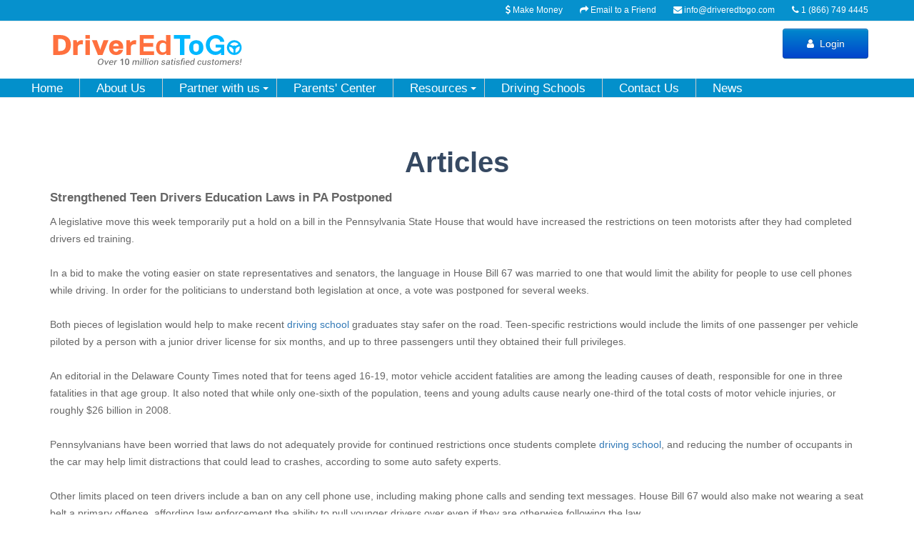

--- FILE ---
content_type: text/html; charset=utf-8
request_url: https://www.driveredtogo.com/articles/Strengthened-Teen-Drivers-Education-Laws-in-PA-Postponed.aspx
body_size: 9270
content:


<!DOCTYPE HTML>
<html>
<head id="ctl00_Head1"><title>
	Driver Ed To Go - Driver's Education Online - Strengthened Teen Drivers Education Laws in PA Postponed
</title><meta http-equiv="imagetoolbar" content="no" /><meta charset="utf-8" /><meta name="viewport" content="width=device-width, initial-scale=1.0" /><link href="/dist/style.css" rel="stylesheet" /><link href="/dist/custom.css" rel="stylesheet" /><link href="/css/modules/font-awesome/css/font-awesome.min.css" rel="stylesheet" />
    <script src="https://cdnjs.cloudflare.com/ajax/libs/jquery/3.5.1/jquery.min.js" integrity="sha512-bLT0Qm9VnAYZDflyKcBaQ2gg0hSYNQrJ8RilYldYQ1FxQYoCLtUjuuRuZo+fjqhx/qtq/1itJ0C2ejDxltZVFg==" crossorigin="anonymous" type="4e8cbfca855f857d19e7498a-text/javascript"></script>

    </head>
<body class='home custom-logo full-width-content widgetized-page' style="display: none;">
    <div id="wrapper" class="inner-page01">
        <form name="aspnetForm" method="post" action="./Strengthened-Teen-Drivers-Education-Laws-in-PA-Postponed.aspx?id=6563686183904305712" id="aspnetForm">
<div>
<input type="hidden" name="__VIEWSTATE" id="__VIEWSTATE" value="2PrnlyB5f91KehAZ+RAYvK/6JrNiIu2BYb8mOAxfWEYftqan2B5rZs5Hek3C7PhGwaggaXBvX1lijP42NJqwZTMqMYk/Y4ujPcM0q3yfgrE=" />
</div>

<div>

	<input type="hidden" name="__VIEWSTATEGENERATOR" id="__VIEWSTATEGENERATOR" value="CFCA8F80" />
</div>
            <div class="site-container">
                

<script type="4e8cbfca855f857d19e7498a-text/javascript">
    document.onload = function () {
        $(".btn-toggle-menu").click(function (evt) {
            evt.stopPropagation();
            $("#mainNav .nav-collapse").hasClass("opened") ? $("#mainNav .nav-collapse").removeClass("opened") : $("#mainNav .nav-collapse").addClass("opened");
        });

        $(document).click(function () {
            $("#mainNav .nav-collapse").removeClass("opened");
        });
    }
</script>

<header class="site-header" itemscope itemtype="http://schema.org/WPHeader">
    <div class="before-header">
        <div class="wrap">
            <div class="widget-1 widget-first widget-last widget-odd widget widget_text">
                <div class="textwidget">
                    <a href="tel:866-749-4445" class="alignright"><span class="fa fa-phone"></span> 1 (866) 749 4445</a>
                    <a href="/cdn-cgi/l/email-protection#afc6c1c9c0efcbddc6d9caddcacbdbc0c8c081ccc0c2" class="alignright"><span class="fa fa-envelope"></span> <span class="__cf_email__" data-cfemail="d5bcbbb3ba95b1a7bca3b0a7b0b1a1bab2bafbb6bab8">[email&#160;protected]</span></a>
                    <a href="/TellFriends.aspx" class="alignright">
                        <i class="fa fa-mail-forward"></i>
                        Email to a Friend
                    </a>
                    <a href="https://www.driveredtogo.com/detg_referral_page.html" rel="nofollow" class="alignright">
                        <i class="fa fa-usd"></i>
                        Make Money
                    </a>
                </div>
            </div>
        </div>
    </div>
    <div class="wrap">
        <div class="title-area" itemscope="itemscope" itemtype="http://schema.org/Organization">
            <a href="/" class="custom-logo-link" rel="home" itemprop="url">
                <img width="317" height="95" data-original="/images/webp/DETG_new_logo.svg" class="custom-logo" alt="" itemprop="logo" />
            </a>
            <p class="site-title" itemprop="name"><a href="/">DriverEdToGo</a></p>
        </div>
        <h2 class="screen-reader-text">Main navigation</h2>
        <nav itemscope itemtype="http://schema.org/SiteNavigationElement" id="genesis-nav-primary" aria-label="Main navigation">
            <div class="wrap buttons">
                <ul id="menu-main-menu" class="menu genesis-nav-menu menu-primary">
                    
                    <li class="menu-item mobile-hide"><a class="btn btn-primary" href="//member.driveredtogo.com/member/login.aspx"><i class="fa fa-user color-blue"></i> Login</a></li>
                    <li class="menu-item mobile-show"><a class="btn btn-primary chat-button"><i class="fa fa-comment color-blue"></i></a></li>
                    <li class="menu-item mobile-show"><a class="btn btn-primary" href="//member.driveredtogo.com/member/login.aspx"><i class="fa fa-user color-blue"></i></a></li>
                    <li class="menu-item mobile-show"><a class="btn btn-primary btn-toggle-menu"><i class="fa fa-bars color-blue"></i></a></li>
                </ul>
            </div>
        </nav>
    </div>

    <div id="mainNav">
        <div class="wrap">
            <div class="row">
                <div class="navbar">
                    <div class="navbar-inner">
                        <div class="nav-collapse collapse navbar-responsive-collapse">
                            <ul class="nav">
                                <li><a href="/">Home</a></li>
                                <li><a href="/about-us.aspx">About Us</a></li>
                                <li class="dropdown" onclick="if (!window.__cfRLUnblockHandlers) return false; window.location='/partner-with-us-DriverEd.aspx'" data-cf-modified-4e8cbfca855f857d19e7498a-="">
                                    <a href="/partner-with-us-DriverEd.aspx" class="dropdown-toggle" data-toggle="dropdown">Partner with us <b class="caret"></b></a>
                                    <ul class="dropdown-menu">
                                        <li><a href="/partner-high-schools.aspx">High Schools</a></li>
                                        <li><a href="/partner-driving-schools.aspx">Driving Schools</a></li>
                                        <li><a href="/partner-online-business.aspx">Businesses</a></li>
                                    </ul>
                                </li>
                                <li><a href="/parent-center-DriverEd.aspx">Parents' Center</a></li>
                                <li class="dropdown" onclick="if (!window.__cfRLUnblockHandlers) return false; window.location='/Resources.aspx'" data-cf-modified-4e8cbfca855f857d19e7498a-="">
                                    <a href="/Resources.aspx" class="dropdown-toggle" data-toggle="dropdown">Resources <b
                                        class="caret"></b></a>
                                    <ul class="dropdown-menu" role="menu" aria-labelledby="dropdownMenu">
                                        <li><a href="/examprep-DriverEd.aspx">DMV Practice Tests</a></li>
                                        <li><a href="/DVD_DriverEd.aspx">Driver Ed DVD</a></li>
                                        <li><a href="/HighSchoolCredit.aspx">High School Credit</a></li>
                                        <li id="gameCorner"><a href="/game-corner.aspx">Game Corner</a></li>
                                        <li><a href="/Insurance_DriverEd.aspx">Insurance Discount</a></li>
                                        <li><a href="https://blog.driveredtogo.com/">Blog</a></li>
                                    </ul>
                                </li>
                                <li><a href="/drivingschool/">Driving Schools</a></li>
                                <li><a href="/ContactUs_DriverEd.aspx">Contact Us</a></li>
								<li><a href="/detg_articlelist.html">News</a></li>
                            </ul>
                        </div>
                    </div>
                </div>
            </div>
        </div>
    </div>
    
</header>

                
                  
    <div id="content-main" class="container new-main-container">
	    <h1 class="text-center">Articles</h1>    			
    	<div class="inner">
    		<h2 class="articleHeader">Strengthened Teen Drivers Education Laws in PA Postponed</h2>
    		<div id="ctl00_MainContent_panelContent">
	
    		A legislative move this week temporarily put a hold on a bill in the Pennsylvania State House that would have increased the restrictions on teen motorists after they had completed drivers ed training.<br /><br />In a bid to make the voting easier on state representatives and senators, the language in House Bill 67 was married to one that would limit the ability for people to use cell phones while driving. In order for the politicians to understand both legislation at once, a vote was postponed for several weeks.<br /><br />Both pieces of legislation would help to make recent <a href="https://www.driveredtogo.com/">driving school</a> graduates stay safer on the road. Teen-specific restrictions would include the limits of one passenger per vehicle piloted by a person with a junior driver license for six months, and up to three passengers until they obtained their full privileges.<br /><br />An editorial in the Delaware County Times noted that for teens aged 16-19, motor vehicle accident fatalities are among the leading causes of death, responsible for one in three fatalities in that age group. It also noted that while only one-sixth of the population, teens and young adults cause nearly one-third of the total costs of motor vehicle injuries, or roughly $26 billion in 2008.<br /><br />Pennsylvanians have been worried that laws do not adequately provide for continued restrictions once students complete <a href="https://www.driveredtogo.com/">driving school</a>, and reducing the number of occupants in the car may help limit distractions that could lead to crashes, according to some auto safety experts.<br /><br />Other limits placed on teen drivers include a ban on any cell phone use, including making phone calls and sending text messages. House Bill 67 would also make not wearing a seat belt a primary offense, affording law enforcement the ability to pull younger drivers over even if they are otherwise following the law.<br /><br />The moves come as part of a nationwide push towards increasing the safety of teen drivers on the road, but Pennsylvania state officials have been trying to fix the problem for years. In fact, cell phone legislation and updated teen driving laws have been bandied about in the capitol in Harrisburg for over a decade.<br /><br />The delay is costing lives, according to two mothers who urged members of the legislature to act soon. Karen Cantamaglia, who lost her son in an accident where a teen driver had five occupants and lost control, said that the complaints of some parents who argued they might have to drive their teen children more often.<br /><br />"I would sell my soul to the devil to have that inconvenience back in my life," she said, according to the Philadelphia Inquirer, urging lawmakers to "reach the decision that will be beneficial to the entire commonwealth."<br /><br />It's also a matter of numbers for Lacey's Law, named after the teen who died in a prom night crash. Fatal crash risks increase drastically as the number of occupants in a teen driver's vehicle go up, according to pediatrician Flaura Winston noted to the newspaper.
</div>						
			<div class="sociable">
				<ul>
					<li style="color:#989898;"><a href="../articles.aspx" class="sociable-hovers"><img src="//d33lidpmi8tua9.cloudfront.net/images/social/back.gif" title="Back" alt="Back" class="sociable-hovers" />&nbsp; Back to Articles</a>&nbsp; | &nbsp;</li>
					<li style="color:#989898;"><a href="javascript:window.print()" class="sociable-hovers"><img src="//d33lidpmi8tua9.cloudfront.net/images/social/printer.png" title="Print" alt="Print" class="sociable-hovers" />&nbsp; Print</a>&nbsp; | &nbsp;</li>
					

				</ul>
			</div>	
    	</div>    		
    </div>	

                

<footer class="site-footer" itemscope itemtype="http://schema.org/WPFooter">
    <div class="wrap">
	<!-- Asim logic start for privicy policy and terms document -->
	 <!-- NEW: Legal links row (before About section) -->
        <div class="widget-row legal-links-row">
            <div class="wrap">
                <nav class="legal-links" aria-label="Legal">
                    <a href="#" class="legal-link" data-pdf="/pdf/terms-of-use.pdf">Terms of Use</a>
                    <span class="sep">|</span>
                    <a href="#" class="legal-link" data-pdf="/pdf/privacy-policy.pdf">Privacy Policy</a>
                </nav>
            </div>
        </div>
	<!-- Asim End: for privicy policy and terms document -->
        <div class="footer-widgets">
            <div id="widget-row-8" class="widget-row">
                <div class="wrap">
                    <div class="first one-fourth widget-2 widget-even widget widget_text"><b class="widget-title">About</b>
                        <div class="textwidget">
                            <p>If you are a teenager between the ages of 15 1/2 and 18, you may complete this DMV-approved driver's education course to earn your learner's permit.</p>
                        </div>
                    </div>
                    <div class="one-fourth widget-3 widget-odd widget widget_advanced_menu"><b class="widget-title">Change state</b>
                        <div class="menu-state-selector-container">
                            <select name="ctl00$ctl07$ddlStates" id="ctl00_ctl07_ddlStates" class="redirect-dropdown">
	<option value="AL">Alabama</option>
	<option value="AK">Alaska</option>
	<option value="AZ">Arizona</option>
	<option value="AR">Arkansas</option>
	<option value="CA">California</option>
	<option value="CO">Colorado</option>
	<option value="CT">Connecticut</option>
	<option value="DE">Delaware</option>
	<option value="FL">Florida</option>
	<option value="GA">Georgia</option>
	<option value="GU">Guam</option>
	<option value="HI">Hawaii</option>
	<option value="ID">Idaho</option>
	<option value="IL">Illinois</option>
	<option value="IN">Indiana</option>
	<option value="IA">Iowa</option>
	<option value="KS">Kansas</option>
	<option value="KY">Kentucky</option>
	<option value="LA">Louisiana</option>
	<option value="ME">Maine</option>
	<option value="MD">Maryland</option>
	<option value="MA">Massachusetts</option>
	<option value="MI">Michigan</option>
	<option value="MN">Minnesota</option>
	<option value="MS">Mississippi</option>
	<option value="MO">Missouri</option>
	<option value="MT">Montana</option>
	<option value="NE">Nebraska</option>
	<option value="NV">Nevada</option>
	<option value="NH">New Hampshire</option>
	<option value="NJ">New Jersey</option>
	<option value="NM">New Mexico</option>
	<option value="NY">New York</option>
	<option value="NC">North Carolina</option>
	<option value="ND">North Dakota</option>
	<option value="MP">Northern Mariana Islands</option>
	<option value="OH">Ohio</option>
	<option value="OK">Oklahoma</option>
	<option value="OR">Oregon</option>
	<option value="PA">Pennsylvania</option>
	<option value="PR">Puerto Rico</option>
	<option value="RI">Rhode Island</option>
	<option value="SC">South Carolina</option>
	<option value="SD">South Dakota</option>
	<option value="TN">Tennessee</option>
	<option value="TX">Texas</option>
	<option value="VI">United States Virgin Islands</option>
	<option value="UT">Utah</option>
	<option value="VT">Vermont</option>
	<option value="VA">Virginia</option>
	<option value="WA">Washington</option>
	<option value="DC">Washington,D.C.</option>
	<option value="WV">West Virginia</option>
	<option value="WI">Wisconsin</option>
	<option value="WY">Wyoming</option>

</select>
                        </div>
                    </div>
                    <div class="one-fourth widget-4 widget-even widget widget_text contact-us"><b class="widget-title">Contact us</b>
                        <div class="textwidget">
                            <p><i class="icon-map-pin"></i>
                            <span>8034 Garden Grove Blvd Suite C Garden Grove, CA 92844</span>
                            </p>
                            <p><i class="icon-phone"></i>
                            <span>1-866-749-4445</span>
                            </p>
                            <p><i class="icon-envelope"></i>
                            <span><a href="/cdn-cgi/l/email-protection#aac3c4ccc5eaced8c3dccfd8cfcedec5cdc584c9c5c7"><span class="__cf_email__" data-cfemail="21484f474e614553485744534445554e464e0f424e4c">[email&#160;protected]</span></a></span>
                            </p>
                        </div>
                    </div>
                    <div class="one-fourth widget-5 widget-last widget-odd widget simple-social-icons"><b class="widget-title">We are social</b>
                            <ul class="alignleft">
                            <li class="ssi-facebook">
                                <a href="https://www.facebook.com/detgonline/" target="_blank">
                                    <i class="fa fa-facebook"></i>
                                </a>
                            </li>
                            <li class="ssi-instagram">
                                <a href="https://www.instagram.com/detgonline" target="_blank">
                                    <i class="fa fa-instagram"></i>
                                </a>
                            </li>
                            <li class="ssi-twitter">
                                <a href="https://x.com/driveredtogo25" target="_blank">
                                    <i class="fa fa-twitter"></i>
                                </a>
                            </li>
                            <li class="ssi-youtube">
                                <a href="https://www.youtube.com/@driveredtogo" target="_blank">
                                    <i class="fa fa-youtube"></i>
                                </a>
                            </li>
                        </ul>
                    </div>
                </div>
            </div>
        </div>

        <ul class="widget-row footer__state-links">
            
                    <li>
                        <a class="footer__state-link" href="/states/Default.aspx?statecode=AL">Alabama</a>
                    </li>
                
                    <li>
                        <a class="footer__state-link" href="/states/Default.aspx?statecode=AK">Alaska</a>
                    </li>
                
                    <li>
                        <a class="footer__state-link" href="/states/Default.aspx?statecode=AZ">Arizona</a>
                    </li>
                
                    <li>
                        <a class="footer__state-link" href="/states/Default.aspx?statecode=AR">Arkansas</a>
                    </li>
                
                    <li>
                        <a class="footer__state-link" href="/states/Default.aspx?statecode=CA">California</a>
                    </li>
                
                    <li>
                        <a class="footer__state-link" href="/states/Default.aspx?statecode=CO">Colorado</a>
                    </li>
                
                    <li>
                        <a class="footer__state-link" href="/states/Default.aspx?statecode=CT">Connecticut</a>
                    </li>
                
                    <li>
                        <a class="footer__state-link" href="/states/Default.aspx?statecode=DE">Delaware</a>
                    </li>
                
                    <li>
                        <a class="footer__state-link" href="/states/Default.aspx?statecode=FL">Florida</a>
                    </li>
                
                    <li>
                        <a class="footer__state-link" href="/states/Default.aspx?statecode=GA">Georgia</a>
                    </li>
                
                    <li>
                        <a class="footer__state-link" href="/states/Default.aspx?statecode=GU">Guam</a>
                    </li>
                
                    <li>
                        <a class="footer__state-link" href="/states/Default.aspx?statecode=HI">Hawaii</a>
                    </li>
                
                    <li>
                        <a class="footer__state-link" href="/states/Default.aspx?statecode=ID">Idaho</a>
                    </li>
                
                    <li>
                        <a class="footer__state-link" href="/states/Default.aspx?statecode=IL">Illinois</a>
                    </li>
                
                    <li>
                        <a class="footer__state-link" href="/states/Default.aspx?statecode=IN">Indiana</a>
                    </li>
                
                    <li>
                        <a class="footer__state-link" href="/states/Default.aspx?statecode=IA">Iowa</a>
                    </li>
                
                    <li>
                        <a class="footer__state-link" href="/states/Default.aspx?statecode=KS">Kansas</a>
                    </li>
                
                    <li>
                        <a class="footer__state-link" href="/states/Default.aspx?statecode=KY">Kentucky</a>
                    </li>
                
                    <li>
                        <a class="footer__state-link" href="/states/Default.aspx?statecode=LA">Louisiana</a>
                    </li>
                
                    <li>
                        <a class="footer__state-link" href="/states/Default.aspx?statecode=ME">Maine</a>
                    </li>
                
                    <li>
                        <a class="footer__state-link" href="/states/Default.aspx?statecode=MD">Maryland</a>
                    </li>
                
                    <li>
                        <a class="footer__state-link" href="/states/Default.aspx?statecode=MA">Massachusetts</a>
                    </li>
                
                    <li>
                        <a class="footer__state-link" href="/states/Default.aspx?statecode=MI">Michigan</a>
                    </li>
                
                    <li>
                        <a class="footer__state-link" href="/states/Default.aspx?statecode=MN">Minnesota</a>
                    </li>
                
                    <li>
                        <a class="footer__state-link" href="/states/Default.aspx?statecode=MS">Mississippi</a>
                    </li>
                
                    <li>
                        <a class="footer__state-link" href="/states/Default.aspx?statecode=MO">Missouri</a>
                    </li>
                
                    <li>
                        <a class="footer__state-link" href="/states/Default.aspx?statecode=MT">Montana</a>
                    </li>
                
                    <li>
                        <a class="footer__state-link" href="/states/Default.aspx?statecode=NE">Nebraska</a>
                    </li>
                
                    <li>
                        <a class="footer__state-link" href="/states/Default.aspx?statecode=NV">Nevada</a>
                    </li>
                
                    <li>
                        <a class="footer__state-link" href="/states/Default.aspx?statecode=NH">New Hampshire</a>
                    </li>
                
                    <li>
                        <a class="footer__state-link" href="/states/Default.aspx?statecode=NJ">New Jersey</a>
                    </li>
                
                    <li>
                        <a class="footer__state-link" href="/states/Default.aspx?statecode=NM">New Mexico</a>
                    </li>
                
                    <li>
                        <a class="footer__state-link" href="/states/Default.aspx?statecode=NY">New York</a>
                    </li>
                
                    <li>
                        <a class="footer__state-link" href="/states/Default.aspx?statecode=NC">North Carolina</a>
                    </li>
                
                    <li>
                        <a class="footer__state-link" href="/states/Default.aspx?statecode=ND">North Dakota</a>
                    </li>
                
                    <li>
                        <a class="footer__state-link" href="/states/Default.aspx?statecode=MP">Northern Mariana Islands</a>
                    </li>
                
                    <li>
                        <a class="footer__state-link" href="/states/Default.aspx?statecode=OH">Ohio</a>
                    </li>
                
                    <li>
                        <a class="footer__state-link" href="/states/Default.aspx?statecode=OK">Oklahoma</a>
                    </li>
                
                    <li>
                        <a class="footer__state-link" href="/states/Default.aspx?statecode=OR">Oregon</a>
                    </li>
                
                    <li>
                        <a class="footer__state-link" href="/states/Default.aspx?statecode=PA">Pennsylvania</a>
                    </li>
                
                    <li>
                        <a class="footer__state-link" href="/states/Default.aspx?statecode=PR">Puerto Rico</a>
                    </li>
                
                    <li>
                        <a class="footer__state-link" href="/states/Default.aspx?statecode=RI">Rhode Island</a>
                    </li>
                
                    <li>
                        <a class="footer__state-link" href="/states/Default.aspx?statecode=SC">South Carolina</a>
                    </li>
                
                    <li>
                        <a class="footer__state-link" href="/states/Default.aspx?statecode=SD">South Dakota</a>
                    </li>
                
                    <li>
                        <a class="footer__state-link" href="/states/Default.aspx?statecode=TN">Tennessee</a>
                    </li>
                
                    <li>
                        <a class="footer__state-link" href="/states/Default.aspx?statecode=TX">Texas</a>
                    </li>
                
                    <li>
                        <a class="footer__state-link" href="/states/Default.aspx?statecode=VI">United States Virgin Islands</a>
                    </li>
                
                    <li>
                        <a class="footer__state-link" href="/states/Default.aspx?statecode=UT">Utah</a>
                    </li>
                
                    <li>
                        <a class="footer__state-link" href="/states/Default.aspx?statecode=VT">Vermont</a>
                    </li>
                
                    <li>
                        <a class="footer__state-link" href="/states/Default.aspx?statecode=VA">Virginia</a>
                    </li>
                
                    <li>
                        <a class="footer__state-link" href="/states/Default.aspx?statecode=WA">Washington</a>
                    </li>
                
                    <li>
                        <a class="footer__state-link" href="/states/Default.aspx?statecode=DC">Washington,D.C.</a>
                    </li>
                
                    <li>
                        <a class="footer__state-link" href="/states/Default.aspx?statecode=WV">West Virginia</a>
                    </li>
                
                    <li>
                        <a class="footer__state-link" href="/states/Default.aspx?statecode=WI">Wisconsin</a>
                    </li>
                
                    <li>
                        <a class="footer__state-link" href="/states/Default.aspx?statecode=WY">Wyoming</a>
                    </li>
                
        </ul>

        <p>&#x000A9;&nbsp;2026 <a href="/">DriverEdToGo.com</a> by <a href="/" title="Cyberactive">Cyberactive</a>. All rights reserved.</p>
    </div>
</footer>

<!-- Asim logic start for privicy policy and terms document -->
<!-- NEW: Modal markup -->
<div id="pdfModal" class="pdf-modal" aria-hidden="true" role="dialog" aria-modal="true" aria-labelledby="pdfModalTitle">
    <div class="pdf-modal__overlay" data-close="true"></div>
    <div class="pdf-modal__dialog" role="document">
        <header class="pdf-modal__header">
            <h2 id="pdfModalTitle" class="pdf-modal__title">Document</h2>
            <button type="button" class="pdf-modal__close" aria-label="Close" title="Close" data-close="true">&times;</button>
        </header>
        <div class="pdf-modal__body">
            <!-- Use iframe for broad browser support; <object> also works -->
            <iframe id="pdfFrame" class="pdf-modal__frame" src="" title="PDF Viewer"></iframe>
        </div>
    </div>
</div>

<style>
/* --- Legal links row --- */
.legal-links-row { padding: 8px 0; border-bottom: 1px solid #eee; }
.legal-links { display: flex; gap: 12px; align-items: center; font-size: 14px; }
.legal-links a { text-decoration: none; }
.legal-links a:hover { text-decoration: underline; }
.legal-links .sep { opacity: 0.6; }

/* --- Modal base --- */
.pdf-modal { position: fixed; inset: 0; display: none; z-index: 9999; }
.pdf-modal.is-open { display: block; }
.pdf-modal__overlay { position: absolute; inset: 0; background: rgba(0,0,0,0.5); }
.pdf-modal__dialog { position: relative; width: 90%; max-width: 1000px; height: 85vh; margin: 5vh auto; background: #fff; border-radius: 8px; overflow: hidden; box-shadow: 0 10px 30px rgba(0,0,0,0.25); display: flex; flex-direction: column; }
.pdf-modal__header { padding: 10px 16px; border-bottom: 1px solid #eee; display: flex; align-items: center; justify-content: space-between; }
.pdf-modal__title { margin: 0; font-size: 16px; }
.pdf-modal__close { border: 0; background: transparent; font-size: 26px; line-height: 1; cursor: pointer; }
.pdf-modal__body { flex: 1; }
.pdf-modal__frame { width: 100%; height: 100%; border: 0; }

/* Mobile tweak */
@media (max-width: 600px) {
  .pdf-modal__dialog { width: 96%; height: 92vh; margin: 4vh auto; }
}
</style>
<!-- Asim end: for privicy policy and terms document -->

<script data-cfasync="false" src="/cdn-cgi/scripts/5c5dd728/cloudflare-static/email-decode.min.js"></script><script type="4e8cbfca855f857d19e7498a-text/javascript">
    //var dropdowns = document.getElementsByClassName("redirect-dropdown");
    //var redirectlink = '/states/Default2017.aspx?statecode=';
    //Array.from(dropdowns).forEach(function (dropdown) {
    //    dropdown.addEventListener('change', function (evt) {
    //        var statecode = evt.target.value;
    //        window.location.replace(`/states/Default.aspx?statecode=${statecode}`);
    //    });
    //});
	
	(function () {
  // state selector (unchanged)
  var dropdowns = document.getElementsByClassName("redirect-dropdown");
  Array.from(dropdowns).forEach(function (dropdown) {
    dropdown.addEventListener('change', function (evt) {
      var statecode = evt.target.value;
      window.location.replace('/states/Default.aspx?statecode=' + statecode);
    });
  });

  // --- Legal PDF modal behavior (no PDF.js, no image rendering) ---
  var modal = document.getElementById('pdfModal');
  var frame = document.getElementById('pdfFrame');
  var titleEl = document.getElementById('pdfModalTitle');

  function isIOS() {
    return /iPad|iPhone|iPod/.test(navigator.userAgent) || 
           (navigator.platform === 'MacIntel' && navigator.maxTouchPoints > 1); // iPadOS
  }

  // Try native support hint
  function supportsNativePDF() {
    try { return !!(navigator.mimeTypes && navigator.mimeTypes['application/pdf']); }
    catch { return false; }
  }

  function openPdfModal(url, title) {
    if (!url) return;

    // iOS Safari renders PDFs in iframes like images (no scroll, only first page).
    // Open in a new tab there; keep the modal for others.
    if (isIOS() || !supportsNativePDF()) {
      // Best UX: open new tab/window with the PDF and skip the modal.
      window.open(url, '_blank', 'noopener');
      return;
    }

    // Desktop/Android: use native viewer in iframe
    frame.src = url + '#toolbar=1&navpanes=0'; // harmless viewer hints
    titleEl.textContent = title || 'Document';
    modal.classList.add('is-open');
    modal.setAttribute('aria-hidden', 'false');
    document.body.style.overflow = 'hidden';

    var closeBtn = modal.querySelector('.pdf-modal__close');
    if (closeBtn) closeBtn.focus();

    document.addEventListener('keydown', onEsc, { once: true });
  }

  function onEsc(e) {
    if (e.key === 'Escape') closePdfModal();
  }

  function closePdfModal() {
    modal.classList.remove('is-open');
    modal.setAttribute('aria-hidden', 'true');
    document.body.style.overflow = '';
    frame.src = ''; // release handle
  }

  // Delegated clicks
  document.addEventListener('click', function (e) {
    var link = e.target.closest && e.target.closest('.legal-link');
    if (link) {
      e.preventDefault();
      var pdfUrl = link.getAttribute('data-pdf');   // e.g. /pdf/terms-of-use.pdf
      var linkText = link.textContent.trim();
      openPdfModal(pdfUrl, linkText);
      return;
    }

    if (e.target.hasAttribute && e.target.hasAttribute('data-close')) {
      e.preventDefault();
      closePdfModal();
    }
  });
})();
	
	
	
</script>

            </div>
        </form>

        <div class="container">
            
        </div>
        <!-- End of Footer Container -->
    </div>

    <!--Main Content ID -->
    
<script async src="https://www.googletagmanager.com/gtag/js?id=G-08YDBZ5FDP" type="4e8cbfca855f857d19e7498a-text/javascript"></script>
<script type="4e8cbfca855f857d19e7498a-text/javascript">
    window.dataLayer = window.dataLayer || [];
    function gtag() { dataLayer.push(arguments); }
    gtag('js', new Date());
    gtag('config', "UA-4790144-1", { 'optimize_id': 'OPT-PGR4VWD' });
    gtag('config', 'AW-1052591211');
    gtag('config', 'G-08YDBZ5FDP');
    
</script>

    <!-- Google Code for Main List -->
    <script type="4e8cbfca855f857d19e7498a-text/javascript">
        /* <![CDATA[ */
        var google_conversion_id = 1052591211;
        var google_conversion_label = "eq_tCJHSpQQQ64j19QM";
        var google_custom_params = window.google_tag_params;
        var google_remarketing_only = true;
        /* ]]> */
    </script>
    <script type="4e8cbfca855f857d19e7498a-text/javascript" src="//www.googleadservices.com/pagead/conversion.js" async>
    </script>
    <noscript>
        <div style="display: inline;">
            <img height="1" width="1" style="border-style: none;" alt="" src="//googleads.g.doubleclick.net/pagead/viewthroughconversion/1052591211/?value=0&amp;label=eq_tCJHSpQQQ64j19QM&amp;guid=ON&amp;script=0" />
        </div>
    </noscript>

<script type="4e8cbfca855f857d19e7498a-text/javascript">(function (w, d, t, r, u) { var f, n, i; w[u] = w[u] || [], f = function () { var o = { ti: "5475372" }; o.q = w[u], w[u] = new UET(o), w[u].push("pageLoad") }, n = d.createElement(t), n.src = r, n.async = 1, n.onload = n.onreadystatechange = function () { var s = this.readyState; s && s !== "loaded" && s !== "complete" || (f(), n.onload = n.onreadystatechange = null) }, i = d.getElementsByTagName(t)[0], i.parentNode.insertBefore(n, i) })(window, document, "script", "//bat.bing.com/bat.js", "uetq");</script>
<noscript>
    <img src="//bat.bing.com/action/0?ti=5475372&Ver=2" height="0" width="0" style="display: none; visibility: hidden;" /></noscript>



    <!-- End of Wrapper -->
    


    <!--[if lt IE 9]>
    <script src="https://cdnjs.cloudflare.com/ajax/libs/html5shiv/3.7.3/html5shiv.min.js" async></script>
    <![endif]-->

    <script src="/dist/main.js" async type="4e8cbfca855f857d19e7498a-text/javascript"></script>
    <script src="/dist/site_js.js" type="4e8cbfca855f857d19e7498a-text/javascript" async></script>
    <script src="/dist/sly.js" type="4e8cbfca855f857d19e7498a-text/javascript" async></script>
    <script src="https://stackpath.bootstrapcdn.com/bootstrap/3.4.1/js/bootstrap.min.js" integrity="sha384-aJ21OjlMXNL5UyIl/XNwTMqvzeRMZH2w8c5cRVpzpU8Y5bApTppSuUkhZXN0VxHd" crossorigin="anonymous" type="4e8cbfca855f857d19e7498a-text/javascript"></script>

    
	<style type="text/css">
		#ctl00_MainContent_panelContent {
			color: #666;
			line-height:24px;
			text-align:left;
		}
		.articleHeader {
			color: #666;
			margin-bottom:8px;
			font-size:17px;color:#666;font-weight:bold;margin-bottom:10px;
		}

        div.sociable { margin: 16px 0; text-align:center }
        span.sociable_tagline span { display: none; width: 14em; }
        span.sociable_tagline:hover span {
	        position: absolute;
	        display: block;
	        top: -5em;
	        background: #ffe;
	        border: 1px solid #ccc;
	        color: black;
	        line-height: 1.25em;
        }
        .sociable span {
	        display: block;
        }
        .sociable ul {
	        display: inline;
	        margin: 0 !important;
	        padding: 0 !important;
        }
        .sociable ul li {
	        background: none;
	        display: inline;
	        list-style-type: none;
	        margin: 0;
	        padding: 1px;
        }


        .sociable ul li:before { content: ""; }
        .sociable img {
	        float: none;
	        width: 16px;
	        height: 16px;
	        border: 0;
	        margin: 0;
	        padding: 0;
	        vertical-align:middle;
	        padding-bottom:3px;
        }

        .sociable-hovers {
	        opacity: .4;
	        -moz-opacity: .4;
	        filter: alpha(opacity=40);
	        color:#000;
	        text-decoration:none;
	        font-size:11px;
	        font-weight:bold;
        }
        .sociable-hovers:hover {
	        opacity: 1;
	        -moz-opacity: 1;
	        filter: alpha(opacity=100);
        }

	</style> 

<script src="/cdn-cgi/scripts/7d0fa10a/cloudflare-static/rocket-loader.min.js" data-cf-settings="4e8cbfca855f857d19e7498a-|49" defer></script><script defer src="https://static.cloudflareinsights.com/beacon.min.js/vcd15cbe7772f49c399c6a5babf22c1241717689176015" integrity="sha512-ZpsOmlRQV6y907TI0dKBHq9Md29nnaEIPlkf84rnaERnq6zvWvPUqr2ft8M1aS28oN72PdrCzSjY4U6VaAw1EQ==" data-cf-beacon='{"version":"2024.11.0","token":"f6b5e48647f647bfbade3c2941c48b9c","r":1,"server_timing":{"name":{"cfCacheStatus":true,"cfEdge":true,"cfExtPri":true,"cfL4":true,"cfOrigin":true,"cfSpeedBrain":true},"location_startswith":null}}' crossorigin="anonymous"></script>
</body>
</html>


--- FILE ---
content_type: text/css
request_url: https://www.driveredtogo.com/dist/custom.css
body_size: -7
content:
@font-face{font-family:'rabioheadregular';src:url("/css/fonts/rabiohead-webfont.eot");src:url("/css/fonts/rabiohead-webfont.eot?#iefix") format("embedded-opentype"),url("/css/fonts/rabiohead-webfont.woff") format("woff"),url("/css/fonts/rabiohead-webfont.ttf") format("truetype"),url("/css/fonts/rabiohead-webfont.svg#rabioheadregular") format("svg");font-weight:normal;font-style:normal}@font-face{font-family:'comic_sans_msregular';src:url("/css/fonts/comic-sans-webfont.eot");src:url("/css/fonts/comic-sans-webfont.eot?#iefix") format("embedded-opentype"),url("/css/fonts/comic-sans-webfont.woff") format("woff"),url("/css/fonts/comic-sans-webfont.ttf") format("truetype"),url("/css/fonts/comic-sans-webfont.svg#comic_sans_msregular") format("svg");font-weight:normal;font-style:normal}@font-face{font-family:'MuseoSans';src:url("/fonts/museosans100-webfont.eot");src:url("/fonts/museosans100-webfont.eot?#iefix") format("embedded-opentype"),url("/fonts/museosans100-webfont.woff") format("woff"),url("/fonts/museosans100-webfont.ttf") format("truetype"),url("/fonts/museosans100-webfont.svg#museo_sans_100regular") format("svg");font-weight:normal;font-style:normal}@font-face{font-family:'Rabiohead';src:url("/fonts/rabiohead-webfont.eot");src:url("/fonts/rabiohead-webfont.eot?#iefix") format("embedded-opentype"),url("/fonts/rabiohead-webfont.woff") format("woff"),url("/fonts/rabiohead-webfont.ttf") format("truetype"),url("/fonts/rabiohead-webfont.svg#rabioheadregular") format("svg");font-weight:normal;font-style:normal}


/*# sourceMappingURL=custom.css.map*/

--- FILE ---
content_type: application/javascript
request_url: https://www.driveredtogo.com/dist/site_js.js
body_size: 715
content:
var GTTS;(()=>{"use strict";var e={609:e=>{e.exports=jQuery}},t={};function n(o){var a=t[o];if(void 0!==a)return a.exports;var i=t[o]={exports:{}};return e[o](i,i.exports,n),i.exports}var o={};(()=>{var e=o;Object.defineProperty(e,"__esModule",{value:!0});var t,a=n(609);a(document).ready((function(){a(".chat-button").on("click",(function(){var e=document.createElement("script");e.src="/dist/snapengage.js",e.async=!1,document.body.appendChild(e),e.addEventListener("load",(function(){setTimeout((function(){$zopim.livechat.window.show()}),1e3)}))})),a(".bubbleInfo3").each((function(){var e=null,t=!1,n=!1,o=a(".trigger2",this),i=a(".popup2",this).css("opacity",0);a([o.get(0),i.get(0)]).mouseover((function(){if(e&&clearTimeout(e),!t&&!n)return t=!0,i.css({top:-5,left:-10,display:"block"}).animate({top:"-=0px",opacity:1},250,"swing",(function(){t=!1,n=!0})),!1})).mouseout((function(){return e&&clearTimeout(e),e=setTimeout((function(){e=null,i.animate({top:"-=0px",opacity:0},250,"swing",(function(){n=!1,i.css("display","none")}))}),5e3),!1}))})),a("select.statedropdownexamprep").change((function(){var e=a(this).val();e&&(window.location.href="/registerexamprep/?statecode="+e)})),a("select.statedropdown, .select-flag").change((function(){var e=a(this).val();e&&(window.location.href="/state/"+e)})),a("#nav-parent-center").addClass("selected"),a(".tooltips").click((function(){a(this).next().slideToggle(800)}));var e=a(".special-deal");function n(){var n=endTime.getTime()-Date.now();if(n<=0)e.addClass("hidden"),clearInterval(t);else{e.removeClass("hidden");var o=Math.floor(n/864e5);a(".sales-time.number-days").text(o),n-=864e5*o;var i=Math.floor(n/36e5);a(".sales-time.number-hours").text(i),n-=36e5*i;var r=Math.floor(n/6e4);a(".sales-time.number-minutes").text(r),n-=6e4*r;var s=Math.floor(n/1e3);a(".sales-time.number-seconds").text(s)}}"undefined"!=typeof endTime&&(n(),t=setInterval((function(){n()}),1e3))})),window.addEventListener("unload",(function(){clearInterval(t)}))})(),GTTS=o})();
//# sourceMappingURL=site_js.js.map

--- FILE ---
content_type: application/javascript
request_url: https://www.driveredtogo.com/dist/sly.js
body_size: 10973
content:
/*! For license information please see sly.js.LICENSE.txt */
var GTTS;(()=>{var e={416:function(){var e;!function(){for(var e,t=function(){},n="assert clear count debug dir dirxml error exception group groupCollapsed groupEnd info log markTimeline profile profileEnd table time timeEnd timeStamp trace warn".split(" "),a=n.length,i=window.console=window.console||{};a--;)i[e=n[a]]||(i[e]=t)}(),(e=jQuery).fn.loremImages=function(t,n,a){var i=e.extend({},e.fn.loremImages.defaults,a);return this.each((function(a,r){var o=e(r),s="";for(a=0;a<i.count;a++){var l=t+Math.round(Math.random()*i.randomWidth),c=n+Math.round(Math.random()*i.randomHeight);s+=i.itemBuilder.call(o,a,"//lorempixel.com/"+(i.grey?"g/":"")+l+"/"+c+"/"+(i.category?i.category+"/":"")+"?"+Math.round(1e3*Math.random()),l,c)}o.append(s)}))},e.fn.loremImages.defaults={count:10,grey:0,randomWidth:0,randomHeight:0,category:0,itemBuilder:function(e,t){return'<img src="'+t+'" alt="Lorempixel">'}},jQuery.easing.jswing=jQuery.easing.swing,jQuery.extend(jQuery.easing,{def:"easeOutQuad",swing:function(e,t,n,a,i){return jQuery.easing[jQuery.easing.def](e,t,n,a,i)},easeInQuad:function(e,t,n,a,i){return a*(t/=i)*t+n},easeOutQuad:function(e,t,n,a,i){return-a*(t/=i)*(t-2)+n},easeInOutQuad:function(e,t,n,a,i){return 1>(t/=i/2)?a/2*t*t+n:-a/2*(--t*(t-2)-1)+n},easeInCubic:function(e,t,n,a,i){return a*(t/=i)*t*t+n},easeOutCubic:function(e,t,n,a,i){return a*((t=t/i-1)*t*t+1)+n},easeInOutCubic:function(e,t,n,a,i){return 1>(t/=i/2)?a/2*t*t*t+n:a/2*((t-=2)*t*t+2)+n},easeInQuart:function(e,t,n,a,i){return a*(t/=i)*t*t*t+n},easeOutQuart:function(e,t,n,a,i){return-a*((t=t/i-1)*t*t*t-1)+n},easeInOutQuart:function(e,t,n,a,i){return 1>(t/=i/2)?a/2*t*t*t*t+n:-a/2*((t-=2)*t*t*t-2)+n},easeInQuint:function(e,t,n,a,i){return a*(t/=i)*t*t*t*t+n},easeOutQuint:function(e,t,n,a,i){return a*((t=t/i-1)*t*t*t*t+1)+n},easeInOutQuint:function(e,t,n,a,i){return 1>(t/=i/2)?a/2*t*t*t*t*t+n:a/2*((t-=2)*t*t*t*t+2)+n},easeInSine:function(e,t,n,a,i){return-a*Math.cos(t/i*(Math.PI/2))+a+n},easeOutSine:function(e,t,n,a,i){return a*Math.sin(t/i*(Math.PI/2))+n},easeInOutSine:function(e,t,n,a,i){return-a/2*(Math.cos(Math.PI*t/i)-1)+n},easeInExpo:function(e,t,n,a,i){return 0==t?n:a*Math.pow(2,10*(t/i-1))+n},easeOutExpo:function(e,t,n,a,i){return t==i?n+a:a*(1-Math.pow(2,-10*t/i))+n},easeInOutExpo:function(e,t,n,a,i){return 0==t?n:t==i?n+a:1>(t/=i/2)?a/2*Math.pow(2,10*(t-1))+n:a/2*(2-Math.pow(2,-10*--t))+n},easeInCirc:function(e,t,n,a,i){return-a*(Math.sqrt(1-(t/=i)*t)-1)+n},easeOutCirc:function(e,t,n,a,i){return a*Math.sqrt(1-(t=t/i-1)*t)+n},easeInOutCirc:function(e,t,n,a,i){return 1>(t/=i/2)?-a/2*(Math.sqrt(1-t*t)-1)+n:a/2*(Math.sqrt(1-(t-=2)*t)+1)+n},easeInElastic:function(e,t,n,a,i){e=1.70158;var r=0,o=a;return 0==t?n:1==(t/=i)?n+a:(r||(r=.3*i),o<Math.abs(a)?(o=a,e=r/4):e=r/(2*Math.PI)*Math.asin(a/o),-o*Math.pow(2,10*(t-=1))*Math.sin(2*(t*i-e)*Math.PI/r)+n)},easeOutElastic:function(e,t,n,a,i){e=1.70158;var r=0,o=a;return 0==t?n:1==(t/=i)?n+a:(r||(r=.3*i),o<Math.abs(a)?(o=a,e=r/4):e=r/(2*Math.PI)*Math.asin(a/o),o*Math.pow(2,-10*t)*Math.sin(2*(t*i-e)*Math.PI/r)+a+n)},easeInOutElastic:function(e,t,n,a,i){e=1.70158;var r=0,o=a;return 0==t?n:2==(t/=i/2)?n+a:(r||(r=.3*i*1.5),o<Math.abs(a)?(o=a,e=r/4):e=r/(2*Math.PI)*Math.asin(a/o),1>t?-.5*o*Math.pow(2,10*(t-=1))*Math.sin(2*(t*i-e)*Math.PI/r)+n:.5*o*Math.pow(2,-10*(t-=1))*Math.sin(2*(t*i-e)*Math.PI/r)+a+n)},easeInBack:function(e,t,n,a,i,r){return null==r&&(r=1.70158),a*(t/=i)*t*((r+1)*t-r)+n},easeOutBack:function(e,t,n,a,i,r){return null==r&&(r=1.70158),a*((t=t/i-1)*t*((r+1)*t+r)+1)+n},easeInOutBack:function(e,t,n,a,i,r){return null==r&&(r=1.70158),1>(t/=i/2)?a/2*t*t*((1+(r*=1.525))*t-r)+n:a/2*((t-=2)*t*((1+(r*=1.525))*t+r)+2)+n},easeInBounce:function(e,t,n,a,i){return a-jQuery.easing.easeOutBounce(e,i-t,0,a,i)+n},easeOutBounce:function(e,t,n,a,i){return(t/=i)<1/2.75?7.5625*a*t*t+n:t<2/2.75?a*(7.5625*(t-=1.5/2.75)*t+.75)+n:t<2.5/2.75?a*(7.5625*(t-=2.25/2.75)*t+.9375)+n:a*(7.5625*(t-=2.625/2.75)*t+.984375)+n},easeInOutBounce:function(e,t,n,a,i){return t<i/2?.5*jQuery.easing.easeInBounce(e,2*t,0,a,i)+n:.5*jQuery.easing.easeOutBounce(e,2*t-i,0,a,i)+.5*a+n}}),function(e,t){var n,a=e.jQuery||e.Cowboy||(e.Cowboy={});a.throttle=n=function(e,n,i,r){var o,s=0;function l(){var a=this,l=+new Date-s,c=arguments;function u(){s=+new Date,i.apply(a,c)}function d(){o=t}r&&!o&&u(),o&&clearTimeout(o),r===t&&l>e?u():!0!==n&&(o=setTimeout(r?d:u,r===t?e-l:e))}return"boolean"!=typeof n&&(r=i,i=n,n=t),a.guid&&(l.guid=i.guid=i.guid||a.guid++),l},a.debounce=function(e,a,i){return i===t?n(e,a,!1):n(e,i,!1!==a)}}(this)},218:()=>{function e(t){return(e="function"==typeof Symbol&&"symbol"==typeof Symbol.iterator?function(e){return typeof e}:function(e){return e&&"function"==typeof Symbol&&e.constructor===Symbol&&e!==Symbol.prototype?"symbol":typeof e})(t)}!function(t,n,a){"use strict";function i(e,n,A){function q(n){var a=Me.length;if(Be.old=t.extend({},Be),be=me?0:ye[pe.horizontal?"width":"height"](),xe=Pe[pe.horizontal?"width":"height"](),Ie=me?e:we[pe.horizontal?"outerWidth":"outerHeight"](),Me.length=0,Be.start=0,Be.end=T(Ie-be,0),Ye){Te.length,De=we.children(pe.itemSelector),Te.length=0;var i,r=u(we,pe.horizontal?"paddingLeft":"paddingTop"),o=u(we,pe.horizontal?"paddingRight":"paddingBottom"),s="border-box"===t(De).css("boxSizing"),l="none"!==De.css("float"),c=0,f=De.length-1;Ie=0,De.each((function(e,n){var a=t(n),s=n.getBoundingClientRect(),d=D(pe.horizontal?s.width||s.right-s.left:s.height||s.bottom-s.top),g=u(a,pe.horizontal?"marginLeft":"marginTop"),v=u(a,pe.horizontal?"marginRight":"marginBottom"),p=d+g+v,h=!g||!v,m={};m.el=n,m.size=h?d:p,m.half=m.size/2,m.start=Ie+(h?g:0),m.center=m.start-D(be/2-m.size/2),m.end=m.start-be+m.size,e||(Ie+=r),Ie+=p,pe.horizontal||l||v&&g&&e>0&&(Ie-=E(g,v)),e===f&&(m.end+=o,Ie+=o,c=h?v:0),Te.push(m),i=m})),we[0].style[pe.horizontal?"width":"height"]=(s?Ie:Ie-r-o)+"px",Ie-=c,Te.length?(Be.start=Te[0][Qe?"center":"start"],Be.end=Qe?i.center:Ie>be?i.end:Be.start):Be.start=Be.end=0}if(Be.center=D(Be.end/2+Be.start/2),U(),ke.length&&xe>0&&(pe.dynamicHandle?(Se=d(Se=Be.start===Be.end?xe:D(xe*be/Ie),pe.minHandleSize,xe),ke[0].style[pe.horizontal?"width":"height"]=Se+"px"):Se=ke[pe.horizontal?"outerWidth":"outerHeight"](),Ce.end=xe-Se,nt||Q()),!me&&be>0){var g=Be.start,v="";if(Ye)t.each(Te,(function(e,t){Qe?Me.push(t.center):t.start+t.size>g&&g<=Be.end&&(g=t.start,Me.push(g),(g+=be)>Be.end&&g<Be.end+be&&Me.push(Be.end))}));else for(;g-be<Be.end;)Me.push(g),g+=be;if(Oe[0]&&a!==Me.length){for(var p=0;p<Me.length;p++)v+=pe.pageBuilder.call(he,p);(ze=Oe.html(v).children()).eq(Ee.activePage).addClass(pe.activeClass)}}if(Ee.slideeSize=Ie,Ee.frameSize=be,Ee.sbSize=xe,Ee.handleSize=Se,Ye){n&&null!=pe.startAt&&(R(pe.startAt),he[Xe?"toCenter":"toStart"](pe.startAt));var h=Te[Ee.activeItem];j(Xe&&h?h.center:d(Be.dest,Be.start,Be.end))}else n?null!=pe.startAt&&j(pe.startAt,1):j(d(Be.dest,Be.start,Be.end));fe("load")}function j(e,t,n){if(Ye&&et.released&&!n){var a=W(e),i=e>Be.start&&e<Be.end;Xe?(i&&(e=Te[a.centerItem].center),Qe&&pe.activateMiddle&&R(a.centerItem)):i&&(e=Te[a.firstItem].start)}et.init&&et.slidee&&pe.elasticBounds?e>Be.end?e=Be.end+(e-Be.end)/6:e<Be.start&&(e=Be.start+(e-Be.start)/6):e=d(e,Be.start,Be.end),Ve.start=+new Date,Ve.time=0,Ve.from=Be.cur,Ve.to=e,Ve.delta=e-Be.cur,Ve.tweesing=et.tweese||et.init&&!et.slidee,Ve.immediate=!Ve.tweesing&&(t||et.init&&et.slidee||!pe.speed),et.tweese=0,e!==Be.dest&&(Be.dest=e,fe("change"),nt||N()),J(),U(),$(),ze[0]&&Ke.page!==Ee.activePage&&(Ke.page=Ee.activePage,ze.removeClass(pe.activeClass).eq(Ee.activePage).addClass(pe.activeClass),fe("activePage",Ke.page))}function N(){if(he.initialized){if(!nt)return nt=y(N),void(et.released&&fe("moveStart"));Ve.immediate?Be.cur=Ve.to:Ve.tweesing?(Ve.tweeseDelta=Ve.to-Be.cur,O(Ve.tweeseDelta)<.1?Be.cur=Ve.to:Be.cur+=Ve.tweeseDelta*(et.released?pe.swingSpeed:pe.syncSpeed)):(Ve.time=E(+new Date-Ve.start,pe.speed),Be.cur=Ve.from+Ve.delta*t.easing[pe.easing](Ve.time/pe.speed,Ve.time,0,1,pe.speed)),Ve.to===Be.cur?(Be.cur=Ve.to,et.tweese=nt=0):nt=y(N),fe("move"),me||(g?we[0].style[g]=v+(pe.horizontal?"translateX":"translateY")+"("+-Be.cur+"px)":we[0].style[pe.horizontal?"left":"top"]=-D(Be.cur)+"px"),!nt&&et.released&&fe("moveEnd"),Q()}}function Q(){ke.length&&(Ce.cur=Be.start===Be.end?0:((et.init&&!et.slidee?Be.dest:Be.cur)-Be.start)/(Be.end-Be.start)*Ce.end,Ce.cur=d(D(Ce.cur),Ce.start,Ce.end),Ke.hPos!==Ce.cur&&(Ke.hPos=Ce.cur,g?ke[0].style[g]=v+(pe.horizontal?"translateX":"translateY")+"("+Ce.cur+"px)":ke[0].style[pe.horizontal?"left":"top"]=Ce.cur+"px"))}function X(){_e.speed&&Be.cur!==(_e.speed>0?Be.end:Be.start)||he.stop(),rt=et.init?y(X):0,_e.now=+new Date,_e.pos=Be.cur+(_e.now-_e.lastTime)/1e3*_e.speed,j(et.init?_e.pos:D(_e.pos)),et.init||Be.cur!==Be.dest||fe("moveEnd"),_e.lastTime=_e.now}function Y(e,t,n){if("boolean"===r(t)&&(n=t,t=a),t===a)j(Be[e],n);else{if(Xe&&"center"!==e)return;var i=he.getPos(t);i&&j(i[e],n,!Xe)}}function F(e){return null!=e?c(e)?e>=0&&e<Te.length?e:-1:De.index(e):-1}function L(e){return F(c(e)&&0>e?e+Te.length:e)}function R(e,t){var n=F(e);return!(!Ye||0>n)&&((Ke.active!==n||t)&&(De.eq(Ee.activeItem).removeClass(pe.activeClass),De.eq(n).addClass(pe.activeClass),Ke.active=Ee.activeItem=n,$(),fe("",n)),n)}function W(e){e=d(c(e)?e:Be.dest,Be.start,Be.end);var t={},n=Qe?0:be/2;if(!me)for(var a=0,i=Me.length;i>a;a++){if(e>=Be.end||a===Me.length-1){t.activePage=Me.length-1;break}if(e<=Me[a]+n){t.activePage=a;break}}if(Ye){for(var r=!1,o=!1,s=!1,l=0,u=Te.length;u>l;l++)if(!1===r&&e<=Te[l].start+Te[l].half&&(r=l),!1===s&&e<=Te[l].center+Te[l].half&&(s=l),l===u-1||e<=Te[l].end+Te[l].half){o=l;break}t.firstItem=c(r)?r:0,t.centerItem=c(s)?s:t.firstItem,t.lastItem=c(o)?o:t.centerItem}return t}function U(e){t.extend(Ee,W(e))}function $(){var e=Be.dest<=Be.start,t=Be.dest>=Be.end,n=(e?1:0)|(t?2:0);if(Ke.slideePosState!==n&&(Ke.slideePosState=n,Ge.is("button,input")&&Ge.prop("disabled",e),Ze.is("button,input")&&Ze.prop("disabled",t),Ge.add(We)[e?"addClass":"removeClass"](pe.disabledClass),Ze.add(Re)[t?"addClass":"removeClass"](pe.disabledClass)),Ke.fwdbwdState!==n&&et.released&&(Ke.fwdbwdState=n,We.is("button,input")&&We.prop("disabled",e),Re.is("button,input")&&Re.prop("disabled",t)),Ye&&null!=Ee.activeItem){var a=0===Ee.activeItem,i=Ee.activeItem>=Te.length-1,r=(a?1:0)|(i?2:0);Ke.itemsButtonState!==r&&(Ke.itemsButtonState=r,Ue.is("button,input")&&Ue.prop("disabled",a),$e.is("button,input")&&$e.prop("disabled",i),Ue[a?"addClass":"removeClass"](pe.disabledClass),$e[i?"addClass":"removeClass"](pe.disabledClass))}}function G(e,t,n){if(e=L(e),t=L(t),e>-1&&t>-1&&e!==t&&(!n||t!==e-1)&&(n||t!==e+1)){De.eq(e)[n?"insertAfter":"insertBefore"](Te[t].el);var a=t>e?e:n?t:t-1,i=e>t?e:n?t+1:t,r=e>t;null!=Ee.activeItem&&(e===Ee.activeItem?Ke.active=Ee.activeItem=n?r?t+1:t:r?t:t-1:Ee.activeItem>a&&Ee.activeItem<i&&(Ke.active=Ee.activeItem+=r?1:-1)),q()}}function Z(e,t){for(var n=0,a=Je[e].length;a>n;n++)if(Je[e][n]===t)return n;return-1}function J(){et.released&&!he.isPaused&&he.resume()}function K(e){return D(d(e,Ce.start,Ce.end)/Ce.end*(Be.end-Be.start))+Be.start}function V(){et.history[0]=et.history[1],et.history[1]=et.history[2],et.history[2]=et.history[3],et.history[3]=et.delta}function _(e){et.released=0,et.source=e,et.slidee="slidee"===e}function ee(e){var n="touchstart"===e.type,a=e.data.source,i="slidee"===a;et.init||!n&&ae(e.target)||("handle"!==a||pe.dragHandle&&Ce.start!==Ce.end)&&(!i||(n?pe.touchDragging:pe.mouseDragging&&e.which<2))&&(n||o(e),_(a),et.init=0,et.$source=t(e.target),et.touch=n,et.pointer=n?e.originalEvent.touches[0]:e,et.initX=et.pointer.pageX,et.initY=et.pointer.pageY,et.initPos=i?Be.cur:Ce.cur,et.start=+new Date,et.time=0,et.path=0,et.delta=0,et.locked=0,et.history=[0,0,0,0],et.pathToLock=i?n?30:10:0,w.on(n?B:I,te),he.pause(1),(i?we:ke).addClass(pe.draggedClass),fe("moveStart"),i&&(at=setInterval(V,10)))}function te(e){if(et.released="mouseup"===e.type||"touchend"===e.type,et.pointer=et.touch?e.originalEvent[et.released?"changedTouches":"touches"][0]:e,et.pathX=et.pointer.pageX-et.initX,et.pathY=et.pointer.pageY-et.initY,et.path=z(M(et.pathX,2)+M(et.pathY,2)),et.delta=pe.horizontal?et.pathX:et.pathY,et.released||!(et.path<1)){if(!et.init){if(et.path<pe.dragThreshold)return et.released?ne():a;if(!(pe.horizontal?O(et.pathX)>O(et.pathY):O(et.pathX)<O(et.pathY)))return ne();et.init=1}o(e),!et.locked&&et.path>et.pathToLock&&et.slidee&&(et.locked=1,et.$source.on(k,s)),et.released&&(ne(),pe.releaseSwing&&et.slidee&&(et.swing=(et.delta-et.history[0])/40*300,et.delta+=et.swing,et.tweese=O(et.swing)>10)),j(et.slidee?D(et.initPos-et.delta):K(et.initPos+et.delta))}}function ne(){clearInterval(at),et.released=!0,w.off(et.touch?B:I,te),(et.slidee?we:ke).removeClass(pe.draggedClass),setTimeout((function(){et.$source.off(k,s)})),Be.cur===Be.dest&&et.init&&fe("moveEnd"),he.resume(1),et.init=0}function ae(e){return~t.inArray(e.nodeName,S)||t(e).is(pe.interactive)}function ie(){he.stop(),w.off("mouseup",ie)}function re(e){switch(o(e),this){case Re[0]:case We[0]:he.moveBy(Re.is(this)?pe.moveBy:-pe.moveBy),w.on("mouseup",ie);break;case Ue[0]:he.prev();break;case $e[0]:he.next();break;case Ge[0]:he.prevPage();break;case Ze[0]:he.nextPage()}}function oe(e){e.originalEvent[h]=he;var t=+new Date;if(H+pe.scrollHijack>t&&Fe[0]!==document&&Fe[0]!==window)H=t;else if(pe.scrollBy&&Be.start!==Be.end){var n=function(e){return tt.curDelta=(pe.horizontal?e.deltaY||e.deltaX:e.deltaY)||-e.wheelDelta,tt.curDelta/=1===e.deltaMode?3:100,Ye?(p=+new Date,tt.last<p-tt.resetTime&&(tt.delta=0),tt.last=p,tt.delta+=tt.curDelta,O(tt.delta)<1?tt.finalDelta=0:(tt.finalDelta=D(tt.delta/1),tt.delta%=1),tt.finalDelta):tt.curDelta}(e.originalEvent);(pe.scrollTrap||n>0&&Be.dest<Be.end||0>n&&Be.dest>Be.start)&&o(e,1),he.slideBy(pe.scrollBy*n)}}function se(e){pe.clickBar&&e.target===Pe[0]&&(o(e),j(K((pe.horizontal?e.pageX-Pe.offset().left:e.pageY-Pe.offset().top)-Se/2)))}function le(e){if(pe.keyboardNavBy)switch(e.which){case pe.horizontal?37:38:o(e),he["pages"===pe.keyboardNavBy?"prevPage":"prev"]();break;case pe.horizontal?39:40:o(e),he["pages"===pe.keyboardNavBy?"nextPage":"next"]()}}function ce(e){return ae(this)?void(e.originalEvent[h+"ignore"]=!0):void(this.parentNode!==we[0]||e.originalEvent[h+"ignore"]||he.activate(this))}function ue(){this.parentNode===Oe[0]&&he.activatePage(ze.index(this))}function de(e){pe.pauseOnHover&&he["mouseenter"===e.type?"pause":"resume"](2)}function fe(e,t){if(Je[e]){for(ve=Je[e].length,C.length=0,ge=0;ve>ge;ge++)C.push(Je[e][ge]);for(ge=0;ve>ge;ge++)C[ge].call(he,e,t)}}if(!(this instanceof i))return new i(e,n,A);var ge,ve,pe=t.extend({},i.defaults,n),he=this,me=c(e),ye=t(e),we=pe.slidee?t(pe.slidee).eq(0):ye.children().eq(0),be=0,Ie=0,Be={start:0,center:0,end:0,cur:0,dest:0},Pe=t(pe.scrollBar).eq(0),ke=Pe.children().eq(0),xe=0,Se=0,Ce={start:0,end:0,cur:0},Oe=t(pe.pagesBar),ze=0,Me=[],De=0,Te=[],Ee={firstItem:0,lastItem:0,centerItem:0,activeItem:null,activePage:0},He=new f(ye[0]),Ae=new f(we[0]),qe=new f(Pe[0]),je=new f(ke[0]),Ne="basic"===pe.itemNav,Qe="forceCentered"===pe.itemNav,Xe="centered"===pe.itemNav||Qe,Ye=!me&&(Ne||Xe||Qe),Fe=pe.scrollSource?t(pe.scrollSource):ye,Le=pe.dragSource?t(pe.dragSource):ye,Re=t(pe.forward),We=t(pe.backward),Ue=t(pe.prev),$e=t(pe.next),Ge=t(pe.prevPage),Ze=t(pe.nextPage),Je={},Ke={},Ve={},_e={},et={released:1},tt={last:0,delta:0,resetTime:200},nt=0,at=0,it=0,rt=0;me||(e=ye[0]),he.initialized=0,he.frame=e,he.slidee=we[0],he.pos=Be,he.rel=Ee,he.items=Te,he.pages=Me,he.isPaused=0,he.options=pe,he.dragging=et,he.reload=function(){q()},he.getPos=function(e){if(Ye){var t=F(e);return-1!==t&&Te[t]}var n=we.find(e).eq(0);if(n[0]){var a=pe.horizontal?n.offset().left-we.offset().left:n.offset().top-we.offset().top,i=n[pe.horizontal?"outerWidth":"outerHeight"]();return{start:a,center:a-be/2+i/2,end:a-be+i,size:i}}return!1},he.moveBy=function(e){_e.speed=e,!et.init&&_e.speed&&Be.cur!==(_e.speed>0?Be.end:Be.start)&&(_e.lastTime=+new Date,_e.startPos=Be.cur,_("button"),et.init=1,fe("moveStart"),m(rt),X())},he.stop=function(){"button"===et.source&&(et.init=0,et.released=1)},he.prev=function(){he.activate(null==Ee.activeItem?0:Ee.activeItem-1)},he.next=function(){he.activate(null==Ee.activeItem?0:Ee.activeItem+1)},he.prevPage=function(){he.activatePage(Ee.activePage-1)},he.nextPage=function(){he.activatePage(Ee.activePage+1)},he.slideBy=function(e,t){e&&(Ye?he[Xe?"toCenter":"toStart"](d((Xe?Ee.centerItem:Ee.firstItem)+pe.scrollBy*e,0,Te.length)):j(Be.dest+e,t))},he.slideTo=function(e,t){j(e,t)},he.toStart=function(e,t){Y("start",e,t)},he.toEnd=function(e,t){Y("end",e,t)},he.toCenter=function(e,t){Y("center",e,t)},he.getIndex=F,he.activate=function(e,t){var n=R(e);pe.smart&&!1!==n&&(Xe?he.toCenter(n,t):n>=Ee.lastItem?he.toStart(n,t):n<=Ee.firstItem?he.toEnd(n,t):J())},he.activatePage=function(e,t){c(e)&&j(Me[d(e,0,Me.length-1)],t)},he.resume=function(e){pe.cycleBy&&pe.cycleInterval&&("items"!==pe.cycleBy||Te[0]&&null!=Ee.activeItem)&&!(e<he.isPaused)&&(he.isPaused=0,it?it=clearTimeout(it):fe("resume"),it=setTimeout((function(){switch(fe("cycle"),pe.cycleBy){case"items":he.activate(Ee.activeItem>=Te.length-1?0:Ee.activeItem+1);break;case"pages":he.activatePage(Ee.activePage>=Me.length-1?0:Ee.activePage+1)}}),pe.cycleInterval))},he.pause=function(e){e<he.isPaused||(he.isPaused=e||100,it&&(it=clearTimeout(it),fe("pause")))},he.toggle=function(){he[it?"pause":"resume"]()},he.set=function(e,n){t.isPlainObject(e)?t.extend(pe,e):pe.hasOwnProperty(e)&&(pe[e]=n)},he.add=function(e,n){var a=t(e);Ye?(null==n||!Te[0]||n>=Te.length?a.appendTo(we):Te.length&&a.insertBefore(Te[n].el),null!=Ee.activeItem&&n<=Ee.activeItem&&(Ke.active=Ee.activeItem+=a.length)):we.append(a),q()},he.remove=function(e){if(Ye){var n=L(e);if(n>-1){De.eq(n).remove();var a=n===Ee.activeItem;null!=Ee.activeItem&&n<Ee.activeItem&&(Ke.active=--Ee.activeItem),q(),a&&(Ke.active=null,he.activate(Ee.activeItem))}}else t(e).remove(),q()},he.moveAfter=function(e,t){G(e,t,1)},he.moveBefore=function(e,t){G(e,t)},he.on=function(e,t){if("object"===r(e))for(var n in e)e.hasOwnProperty(n)&&he.on(n,e[n]);else if("function"===r(t))for(var a=e.split(" "),i=0,o=a.length;o>i;i++)Je[a[i]]=Je[a[i]]||[],-1===Z(a[i],t)&&Je[a[i]].push(t);else if("array"===r(t))for(var s=0,l=t.length;l>s;s++)he.on(e,t[s])},he.one=function(e,t){he.on(e,(function n(){t.apply(he,arguments),he.off(e,n)}))},he.off=function(e,t){if(t instanceof Array)for(var n=0,a=t.length;a>n;n++)he.off(e,t[n]);else for(var i=e.split(" "),r=0,o=i.length;o>r;r++)if(Je[i[r]]=Je[i[r]]||[],null==t)Je[i[r]].length=0;else{var s=Z(i[r],t);-1!==s&&Je[i[r]].splice(s,1)}},he.destroy=function(){return i.removeInstance(e),Fe.add(ke).add(Pe).add(Oe).add(Re).add(We).add(Ue).add($e).add(Ge).add(Ze).off("."+h),w.off("keydown",le),Ue.add($e).add(Ge).add(Ze).removeClass(pe.disabledClass),De&&null!=Ee.activeItem&&De.eq(Ee.activeItem).removeClass(pe.activeClass),Oe.empty(),me||(ye.off("."+h),He.restore(),Ae.restore(),qe.restore(),je.restore(),t.removeData(e,h)),Te.length=Me.length=0,Ke={},he.initialized=0,he},he.init=function(){if(!he.initialized){if(i.getInstance(e))throw new Error("There is already a Sly instance on this element");i.storeInstance(e,he),he.on(A);var t=["overflow","position"],n=["position","webkitTransform","msTransform","transform","left","top","width","height"];He.save.apply(He,t),qe.save.apply(qe,t),Ae.save.apply(Ae,n),je.save.apply(je,n);var a=ke;return me||(a=a.add(we),ye.css("overflow","hidden"),g||"static"!==ye.css("position")||ye.css("position","relative")),g?v&&a.css(g,v):("static"===Pe.css("position")&&Pe.css("position","relative"),a.css({position:"absolute"})),pe.forward&&Re.on(x,re),pe.backward&&We.on(x,re),pe.prev&&Ue.on(k,re),pe.next&&$e.on(k,re),pe.prevPage&&Ge.on(k,re),pe.nextPage&&Ze.on(k,re),Fe.on(P,oe),Pe[0]&&Pe.on(k,se),Ye&&pe.activateOn&&ye.on(pe.activateOn+"."+h,"*",ce),Oe[0]&&pe.activatePageOn&&Oe.on(pe.activatePageOn+"."+h,"*",ue),Le.on(b,{source:"slidee"},ee),ke&&ke.on(b,{source:"handle"},ee),w.on("keydown",le),me||(ye.on("mouseenter."+h+" mouseleave."+h,de),ye.on("scroll."+h,l)),he.initialized=1,q(!0),pe.cycleBy&&!me&&he[pe.startPaused?"pause":"resume"](),he}}}function r(t){return null==t?String(t):"object"==e(t)||"function"==typeof t?Object.prototype.toString.call(t).match(/\s([a-z]+)/i)[1].toLowerCase()||"object":e(t)}function o(e,t){e.preventDefault(),t&&e.stopPropagation()}function s(e){o(e,1),t(this).off(e.type,s)}function l(){this.scrollLeft=0,this.scrollTop=0}function c(e){return!isNaN(parseFloat(e))&&isFinite(e)}function u(e,t){return 0|D(String(e.css(t)).replace(/[^\-0-9.]/g,""))}function d(e,t,n){return t>e?t:e>n?n:e}function f(e){var t={style:{},save:function(){if(e&&e.nodeType){for(var n=0;n<arguments.length;n++)t.style[arguments[n]]=e.style[arguments[n]];return t}},restore:function(){if(e&&e.nodeType){for(var n in t.style)t.style.hasOwnProperty(n)&&(e.style[n]=t.style[n]);return t}}};return t}var g,v,p,h="sly",m=n.cancelAnimationFrame||n.cancelRequestAnimationFrame,y=n.requestAnimationFrame,w=t(document),b="touchstart."+h+" mousedown."+h,I="mousemove."+h+" mouseup."+h,B="touchmove."+h+" touchend."+h,P=(document.implementation.hasFeature("Event.wheel","3.0")?"wheel.":"mousewheel.")+h,k="click."+h,x="mousedown."+h,S=["INPUT","SELECT","BUTTON","TEXTAREA"],C=[],O=Math.abs,z=Math.sqrt,M=Math.pow,D=Math.round,T=Math.max,E=Math.min,H=0;w.on(P,(function(e){var t=e.originalEvent[h],n=+new Date;(!t||t.options.scrollHijack<n-H)&&(H=n)})),i.getInstance=function(e){return t.data(e,h)},i.storeInstance=function(e,n){return t.data(e,h,n)},i.removeInstance=function(e){return t.removeData(e,h)},function(e){y=e.requestAnimationFrame||e.webkitRequestAnimationFrame||function(e){var n=(new Date).getTime(),a=Math.max(0,16-(n-t)),i=setTimeout(e,a);return t=n,i};var t=(new Date).getTime(),n=e.cancelAnimationFrame||e.webkitCancelAnimationFrame||e.clearTimeout;m=function(t){n.call(e,t)}}(window),function(){function e(e){for(var a=0,i=t.length;i>a;a++){var r=t[a]?t[a]+e.charAt(0).toUpperCase()+e.slice(1):e;if(null!=n.style[r])return r}}var t=["","Webkit","Moz","ms","O"],n=document.createElement("div");g=e("transform"),v=e("perspective")?"translateZ(0) ":""}(),n.Sly=i,t.fn.sly=function(e,n){var a,o;return t.isPlainObject(e)||(("string"===r(e)||!1===e)&&(a=!1===e?"destroy":e,o=Array.prototype.slice.call(arguments,1)),e={}),this.each((function(t,r){var s=i.getInstance(r);s||a?s&&a&&s[a]&&s[a].apply(s,o):s=new i(r,e,n).init()}))},i.defaults={slidee:null,horizontal:!1,itemNav:null,itemSelector:null,smart:!1,activateOn:null,activateMiddle:!1,scrollSource:null,scrollBy:0,scrollHijack:300,scrollTrap:!1,dragSource:null,mouseDragging:!1,touchDragging:!1,releaseSwing:!1,swingSpeed:.2,elasticBounds:!1,dragThreshold:3,interactive:null,scrollBar:null,dragHandle:!1,dynamicHandle:!1,minHandleSize:50,clickBar:!1,syncSpeed:.5,pagesBar:null,activatePageOn:null,pageBuilder:function(e){return"<li>"+(e+1)+"</li>"},forward:null,backward:null,prev:null,next:null,prevPage:null,nextPage:null,cycleBy:null,cycleInterval:5e3,pauseOnHover:!1,startPaused:!1,moveBy:300,speed:0,easing:"swing",startAt:null,keyboardNavBy:null,draggedClass:"dragged",activeClass:"",disabledClass:"disabled"}}(jQuery,window)},593:()=>{jQuery((function(e){"use strict";var t,n,a;t=e("#basic2"),n=t.children("ul").eq(0),a=t.parent(),t.sly({horizontal:1,itemNav:"basic",smart:1,activateOn:"click",mouseDragging:1,touchDragging:1,releaseSwing:1,startAt:0,scrollBar:a.find(".scrollbar"),scrollBy:1,pagesBar:a.find(".pages"),activatePageOn:"click",speed:300,elasticBounds:1,easing:"easeOutExpo",dragHandle:1,dynamicHandle:1,clickBar:1,forward:a.find(".forward"),backward:a.find(".backward"),prev:a.find(".prev"),next:a.find(".next"),prevPage:a.find(".prevPage"),nextPage:a.find(".nextPage")}),a.find(".toStart").on("click",(function(){var n=e(this).data("item");t.sly("toStart",n)})),a.find(".toCenter").on("click",(function(){var n=e(this).data("item");t.sly("toCenter",n)})),a.find(".toEnd").on("click",(function(){var n=e(this).data("item");t.sly("toEnd",n)})),a.find(".add").on("click",(function(){t.sly("add","<li>"+n.children().length+"</li>")})),a.find(".remove").on("click",(function(){t.sly("remove",-1)})),function(){var t=e("#basic"),n=t.children("ul").eq(0),a=t.parent();t.sly({horizontal:1,itemNav:"basic",smart:1,activateOn:"click",mouseDragging:1,touchDragging:1,releaseSwing:1,startAt:0,scrollBar:a.find(".scrollbar"),scrollBy:1,pagesBar:a.find(".pages"),activatePageOn:"click",speed:300,elasticBounds:1,easing:"easeOutExpo",dragHandle:1,dynamicHandle:1,clickBar:1,forward:a.find(".forward"),backward:a.find(".backward"),prev:a.find(".prev"),next:a.find(".next"),prevPage:a.find(".prevPage"),nextPage:a.find(".nextPage")}),a.find(".toStart").on("click",(function(){var n=e(this).data("item");t.sly("toStart",n)})),a.find(".toCenter").on("click",(function(){var n=e(this).data("item");t.sly("toCenter",n)})),a.find(".toEnd").on("click",(function(){var n=e(this).data("item");t.sly("toEnd",n)})),a.find(".add").on("click",(function(){t.sly("add","<li>"+n.children().length+"</li>")})),a.find(".remove").on("click",(function(){t.sly("remove",-1)}))}(),function(){var t=e("#centered"),n=t.parent();t.sly({horizontal:1,itemNav:"centered",smart:1,activateOn:"click",mouseDragging:1,touchDragging:1,releaseSwing:1,startAt:4,scrollBar:n.find(".scrollbar"),scrollBy:1,speed:300,elasticBounds:1,easing:"easeOutExpo",dragHandle:1,dynamicHandle:1,clickBar:1,prev:n.find(".prev"),next:n.find(".next")})}(),function(){var t=e("#forcecentered"),n=t.parent();t.sly({horizontal:1,itemNav:"forceCentered",smart:1,activateMiddle:1,activateOn:"click",mouseDragging:1,touchDragging:1,releaseSwing:1,startAt:0,scrollBar:n.find(".scrollbar"),scrollBy:1,speed:300,elasticBounds:1,easing:"easeOutExpo",dragHandle:1,dynamicHandle:1,clickBar:1,prev:n.find(".prev"),next:n.find(".next")})}(),function(){var t=e("#cycleitems"),n=t.parent();t.sly({horizontal:1,itemNav:"basic",smart:1,activateOn:"click",mouseDragging:1,touchDragging:1,releaseSwing:1,startAt:0,scrollBar:n.find(".scrollbar"),scrollBy:1,speed:300,elasticBounds:1,easing:"easeOutExpo",dragHandle:1,dynamicHandle:1,clickBar:1,cycleBy:"items",cycleInterval:1e3,pauseOnHover:1,prev:n.find(".prev"),next:n.find(".next")}),n.find(".pause").on("click",(function(){t.sly("pause")})),n.find(".resume").on("click",(function(){t.sly("resume")})),n.find(".toggle").on("click",(function(){t.sly("toggle")}))}(),function(){var t=e("#cyclepages"),n=t.parent();t.sly({horizontal:1,itemNav:"basic",smart:1,activateOn:"click",mouseDragging:1,touchDragging:1,releaseSwing:1,startAt:0,scrollBar:n.find(".scrollbar"),scrollBy:1,pagesBar:n.find(".pages"),activatePageOn:"click",speed:300,elasticBounds:1,easing:"easeOutExpo",dragHandle:1,dynamicHandle:1,clickBar:1,cycleBy:"pages",cycleInterval:1e3,pauseOnHover:1,startPaused:1,prevPage:n.find(".prevPage"),nextPage:n.find(".nextPage")}),n.find(".pause").on("click",(function(){t.sly("pause")})),n.find(".resume").on("click",(function(){t.sly("resume")})),n.find(".toggle").on("click",(function(){t.sly("toggle")}))}(),function(){var t=e("#oneperframe"),n=t.parent();t.sly({horizontal:1,itemNav:"forceCentered",smart:1,activateMiddle:1,mouseDragging:1,touchDragging:1,releaseSwing:1,startAt:0,scrollBar:n.find(".scrollbar"),scrollBy:1,speed:300,elasticBounds:1,easing:"easeOutExpo",dragHandle:1,dynamicHandle:1,clickBar:1,prev:n.find(".prev"),next:n.find(".next")})}(),function(){var t=e("#crazy"),n=t.children("ul").eq(0),a=t.parent();t.sly({horizontal:1,itemNav:"basic",smart:1,activateOn:"click",mouseDragging:1,touchDragging:1,releaseSwing:1,startAt:3,scrollBar:a.find(".scrollbar"),scrollBy:1,pagesBar:a.find(".pages"),activatePageOn:"click",speed:300,elasticBounds:1,easing:"easeOutExpo",dragHandle:1,dynamicHandle:1,clickBar:1,forward:a.find(".forward"),backward:a.find(".backward"),prev:a.find(".prev"),next:a.find(".next"),prevPage:a.find(".prevPage"),nextPage:a.find(".nextPage")}),a.find(".toStart").on("click",(function(){var n=e(this).data("item");t.sly("toStart",n)})),a.find(".toCenter").on("click",(function(){var n=e(this).data("item");t.sly("toCenter",n)})),a.find(".toEnd").on("click",(function(){var n=e(this).data("item");t.sly("toEnd",n)})),a.find(".add").on("click",(function(){t.sly("add","<li>"+n.children().length+"</li>")})),a.find(".remove").on("click",(function(){t.sly("remove",-1)}))}()}))}};e[416](),e[218]();e[593](),GTTS={}})();
//# sourceMappingURL=sly.js.map